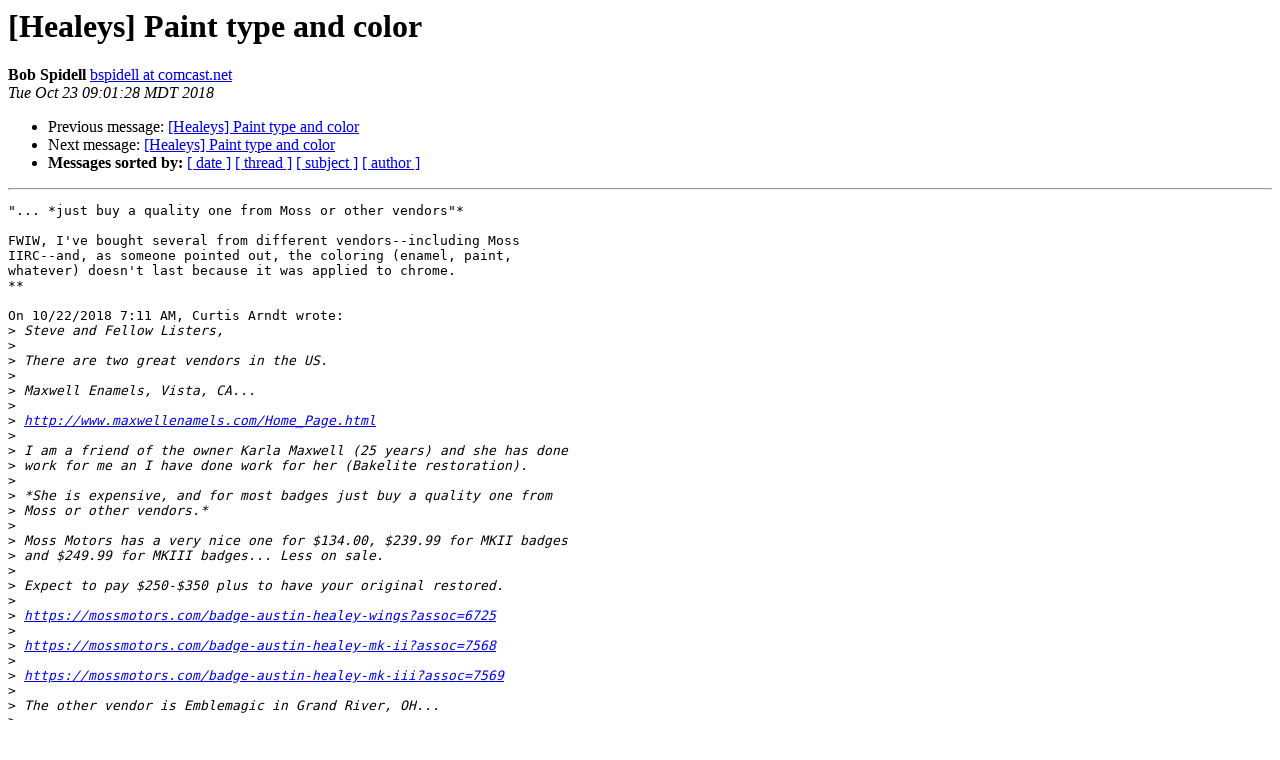

--- FILE ---
content_type: text/html; charset=UTF-8
request_url: http://autox.team.net/pipermail/healeys/2018-October/070176.html
body_size: 6989
content:
<!DOCTYPE HTML PUBLIC "-//W3C//DTD HTML 4.01 Transitional//EN">
<HTML>
 <HEAD>
   <TITLE> [Healeys] Paint type and color
   </TITLE>
   <LINK REL="Index" HREF="index.html" >
   <LINK REL="made" HREF="mailto:healeys%40autox.team.net?Subject=Re%3A%20%5BHealeys%5D%20Paint%20type%20and%20color&In-Reply-To=%3C42f07c83-3073-11b5-5dd9-658b613193ce%40comcast.net%3E">
   <META NAME="robots" CONTENT="index,nofollow">
   <style type="text/css">
       pre {
           white-space: pre-wrap;       /* css-2.1, curent FF, Opera, Safari */
           }
   </style>
   <META http-equiv="Content-Type" content="text/html; charset=us-ascii">
   <LINK REL="Previous"  HREF="070168.html">
   <LINK REL="Next"  HREF="070123.html">
 </HEAD>
 <BODY BGCOLOR="#ffffff">
   <H1>[Healeys] Paint type and color</H1>
    <B>Bob Spidell</B> 
    <A HREF="mailto:healeys%40autox.team.net?Subject=Re%3A%20%5BHealeys%5D%20Paint%20type%20and%20color&In-Reply-To=%3C42f07c83-3073-11b5-5dd9-658b613193ce%40comcast.net%3E"
       TITLE="[Healeys] Paint type and color">bspidell at comcast.net
       </A><BR>
    <I>Tue Oct 23 09:01:28 MDT 2018</I>
    <P><UL>
        <LI>Previous message: <A HREF="070168.html">[Healeys] Paint type and color
</A></li>
        <LI>Next message: <A HREF="070123.html">[Healeys] Paint type and color
</A></li>
         <LI> <B>Messages sorted by:</B> 
              <a href="date.html#70176">[ date ]</a>
              <a href="thread.html#70176">[ thread ]</a>
              <a href="subject.html#70176">[ subject ]</a>
              <a href="author.html#70176">[ author ]</a>
         </LI>
       </UL>
    <HR>  
<!--beginarticle-->
<PRE>&quot;... *just buy a quality one from Moss or other vendors&quot;*

FWIW, I've bought several from different vendors--including Moss 
IIRC--and, as someone pointed out, the coloring (enamel, paint, 
whatever) doesn't last because it was applied to chrome.
**

On 10/22/2018 7:11 AM, Curtis Arndt wrote:
&gt;<i> Steve and Fellow Listers,
</I>&gt;<i>
</I>&gt;<i> There are two great vendors in the US.
</I>&gt;<i>
</I>&gt;<i> Maxwell Enamels, Vista, CA...
</I>&gt;<i>
</I>&gt;<i> <A HREF="http://www.maxwellenamels.com/Home_Page.html">http://www.maxwellenamels.com/Home_Page.html</A>
</I>&gt;<i>
</I>&gt;<i> I am a friend of the owner Karla Maxwell (25 years) and she has done 
</I>&gt;<i> work for me an I have done work for her (Bakelite restoration).
</I>&gt;<i>
</I>&gt;<i> *She is expensive, and for most badges just buy a quality one from 
</I>&gt;<i> Moss or other vendors.*
</I>&gt;<i>
</I>&gt;<i> Moss Motors has a very nice one for $134.00, $239.99 for MKII badges 
</I>&gt;<i> and $249.99 for MKIII badges... Less on sale.
</I>&gt;<i>
</I>&gt;<i> Expect to pay $250-$350 plus to have your original restored.
</I>&gt;<i>
</I>&gt;<i> <A HREF="https://mossmotors.com/badge-austin-healey-wings?assoc=6725">https://mossmotors.com/badge-austin-healey-wings?assoc=6725</A>
</I>&gt;<i>
</I>&gt;<i> <A HREF="https://mossmotors.com/badge-austin-healey-mk-ii?assoc=7568">https://mossmotors.com/badge-austin-healey-mk-ii?assoc=7568</A>
</I>&gt;<i>
</I>&gt;<i> <A HREF="https://mossmotors.com/badge-austin-healey-mk-iii?assoc=7569">https://mossmotors.com/badge-austin-healey-mk-iii?assoc=7569</A>
</I>&gt;<i>
</I>&gt;<i> The other vendor is Emblemagic in Grand River, OH...
</I>&gt;<i>
</I>&gt;<i> <A HREF="http://emblemagic.com/">http://emblemagic.com/</A>
</I>&gt;<i>
</I>&gt;<i> Ray Geschke is the owner, and also very knowledgeable.
</I>&gt;<i>
</I>&gt;<i> Cheers,
</I>&gt;<i>
</I>&gt;<i> Curt
</I>&gt;<i>
</I>&gt;<i> On Mon, Oct 22, 2018 at 3:49 AM BJ8Healeys &lt;<A HREF="http://autox.team.net/mailman/listinfo/healeys">sbyers at ec.rr.com</A> 
</I>&gt;<i> &lt;mailto:<A HREF="http://autox.team.net/mailman/listinfo/healeys">sbyers at ec.rr.com</A>&gt;&gt; wrote:
</I>&gt;<i>
</I>&gt;<i>     There still seems to be some confusion between the _type of
</I>&gt;<i>     construction_ of the badge and the _material_ that is in the
</I>&gt;<i>     colored part.
</I>&gt;<i>
</I>&gt;<i>     Cloisonn&#233; and champlev&#233; are jewelers' terms that refer to how the
</I>&gt;<i>     badge is constructed, while the red material is either &quot;vitreous
</I>&gt;<i>     enamel&quot; or paint.
</I>&gt;<i>
</I>&gt;<i>     From the Merriam-Webster dictionary:
</I>&gt;<i>
</I>&gt;<i>     *Definition of /cloisonn&#233;&#160;(adjective)/*
</I>&gt;<i>
</I>&gt;<i>     *: *of, relating to, or being a style of enamel decoration in
</I>&gt;<i>     which the enamel is applied and fired in _raised_ cells (as of
</I>&gt;<i>     soldered wires) on a usually metal background &#8212; compare champlev&#233;
</I>&gt;<i>     &lt;<A HREF="https://www.merriam-webster.com/dictionary/champlev%C3%A9">https://www.merriam-webster.com/dictionary/champlev%C3%A9</A>&gt;
</I>&gt;<i>
</I>&gt;<i>     *Definition of /champlev&#233; (adjective) /*
</I>&gt;<i>
</I>&gt;<i>     *: *of, relating to, or being a style of enamel decoration in
</I>&gt;<i>     which the enamel is applied and fired in cells _depressed_ (as by
</I>&gt;<i>     incising) into a metal background &#8212; compare cloisonn&#233;
</I>&gt;<i>     &lt;<A HREF="https://www.merriam-webster.com/dictionary/cloisonn%C3%A9">https://www.merriam-webster.com/dictionary/cloisonn%C3%A9</A>&gt;
</I>&gt;<i>
</I>&gt;<i>     *Definition of /vitreous enamel (noun) /*
</I>&gt;<i>
</I>&gt;<i>     *: *a fired-on opaque glassy coating on steel or other metals
</I>&gt;<i>
</I>&gt;<i>     &#8212; called also porcelain enamel
</I>&gt;<i>
</I>&gt;<i>     Based on these definitions, the BJ7/BJ8 badge _construction_ is
</I>&gt;<i>     champlev&#233;, while the red _material_ is vitreous enamel or paint.&#160;
</I>&gt;<i>     Some have claimed that their badge never had either material but
</I>&gt;<i>     were plain chrome.
</I>&gt;<i>
</I>&gt;<i>     Steve Byers
</I>&gt;<i>
</I>&gt;<i>     HBJ8L/36666
</I>&gt;<i>
</I>&gt;<i>     BJ8 Registry
</I>&gt;<i>
</I>&gt;<i>     AHCA Delegate at Large
</I>&gt;<i>
</I>&gt;<i>     Havelock, NC
</I>&gt;<i>
</I>&gt;<i>
</I>
-------------- next part --------------
An HTML attachment was scrubbed...
URL: &lt;<A HREF="http://autox.team.net/pipermail/healeys/attachments/20181023/813bf508/attachment.html">http://autox.team.net/pipermail/healeys/attachments/20181023/813bf508/attachment.html</A>&gt;
</PRE>






<!--endarticle-->
    <HR>
    <P><UL>
        <!--threads-->
	<LI>Previous message: <A HREF="070168.html">[Healeys] Paint type and color
</A></li>
	<LI>Next message: <A HREF="070123.html">[Healeys] Paint type and color
</A></li>
         <LI> <B>Messages sorted by:</B> 
              <a href="date.html#70176">[ date ]</a>
              <a href="thread.html#70176">[ thread ]</a>
              <a href="subject.html#70176">[ subject ]</a>
              <a href="author.html#70176">[ author ]</a>
         </LI>
       </UL>

<hr>
<a href="http://autox.team.net/mailman/listinfo/healeys">More information about the Healeys
mailing list</a><br>
</body></html>
